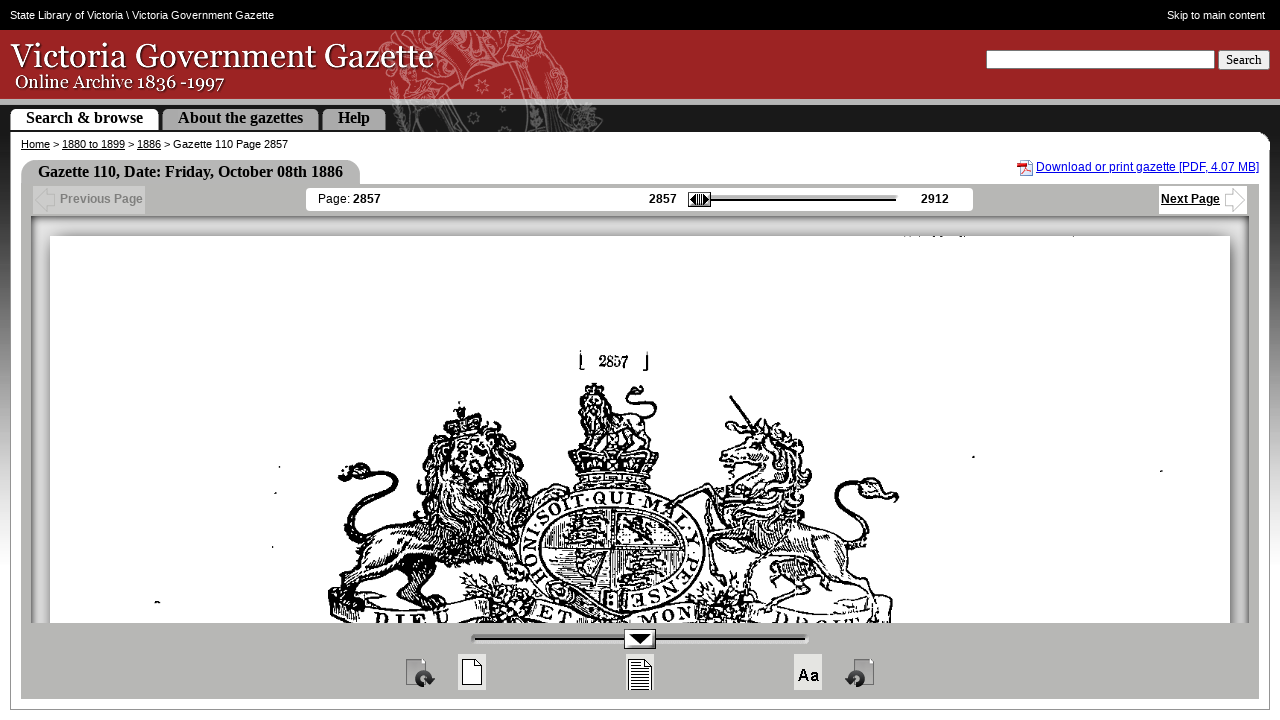

--- FILE ---
content_type: text/html; charset=UTF-8
request_url: https://gazette.slv.vic.gov.au/view.cgi?year=1886&class=general&page_num=2857&state=V&classNum=G110&id=
body_size: 11645
content:
<!DOCTYPE html PUBLIC "-//W3C//DTD XHTML 1.0 Strict//EN" "http://www.w3.org/TR/xhtml1/DTD/xhtml1-strict.dtd"><html xmlns="http://www.w3.org/1999/xhtml" lang="En" style="overflow: hidden;"><head>
<!-- Google Tag Manager -->

  <script nonce="" id="data-google-tag-manager" data-nonce="">(function(w,d,s,l,i){w[l]=w[l]||[];w[l].push({'gtm.start':
    new Date().getTime(),event:'gtm.js'});var f=d.getElementsByTagName(s)[0],
    j=d.createElement(s),dl=l!='dataLayer'?'&l='+l:'';j.async=true;j.src=
    'https://www.googletagmanager.com/gtm.js?id='+i+dl;var n=d.querySelector('[nonce]');
    n&&j.setAttribute('nonce',n.nonce||n.getAttribute('nonce'));f.parentNode.insertBefore(j,f);
    })(window,document,'script','dataLayer','GTM-5FTVNW');</script>

<!-- End Google Tag Manager -->


    <meta http-equiv="Content-Type" content="text/html; charset=utf-8">
    <meta name="keywords" content="Victoria Government Gazette, District of Port Phillip, Colony of New South Wales, State Library, Land Victoria, Office of the Chief Parliamentary Counsel , 1836, Australia, history, research, historian, index, database, archive">
    <meta name="description" content="The Victoria Government Gazette (1836 - 1997) is an online archive of official government documents from the District of Port Phillip in the colony of New South Wales, the Colony of Victoria, and the State Government of Victoria.  A searchable index is used to locate pages from the Gazettes, which are also available in PDF.">

    <link nonce="" rel="icon" type="image/vnd.microsoft.icon" href="/favicon.ico">

    <title>Victoria Government Gazette – Online Archive – 1886, p2857</title>

    
    <link nonce="" rel="stylesheet" type="text/css" href="/style/view-cgi.css" media="screen">
    
    <link nonce="" rel="stylesheet" type="text/css" href="/style/view-cgi_print.css" media="print">
    
    
    <script nonce="" type="text/javascript" src="//ajax.googleapis.com/ajax/libs/jquery/1.6/jquery.min.js"></script>
    
    <script nonce="" type="text/javascript" src="/global/js/jquery/plugins/jquery.mousewheel.min.js"></script>
    
    <script nonce="" type="text/javascript" src="/js/jquery-ui-1.8.12.custom.min.js"></script>
    
    <script nonce="" type="text/javascript" src="/js/view-cgi.js"></script>
    



      <meta http-equiv="imagetoolbar" content="no">

         

        <!-- Google tag (gtag.js) -->
        <script nonce="" async="" src="https://www.googletagmanager.com/gtag/js?id=UA-429029-6"></script>
        <script nonce="">
          window.dataLayer = window.dataLayer || [];
          function gtag(){dataLayer.push(arguments);}
          gtag('js', new Date());
        
          gtag('config', 'UA-429029-6');
        </script>

      


  <style media="print"> #pg {max-width: 300px} </style></head>

  <body style="overflow: hidden;">
<!-- Google Tag Manager (noscript) -->

<noscript><iframe src="https://www.googletagmanager.com/ns.html?id=GTM-5FTVNW"
height="0" width="0" style="display:none;visibility:hidden"></iframe></noscript>

<!-- End Google Tag Manager (noscript) -->
    <div id="ggHead" style="height: 132px; left: 0px; position: absolute; right: 0px; top: 0px;">

      <div id="slv-hdr-mh4-fluid">

        <div id="slv-hdr-mh4-fxd">

          <span id="slv-hdr-mh4-fxd-crumbs"><a href="http://www.slv.vic.gov.au/">State Library of Victoria</a> \ Victoria Government Gazette</span> <a id="slv-hdr-mh4-fxd-skip" href="#content">Skip to main content</a>

        </div>

      </div>

      <div id="ggMasthead">

        <form id="search" action="/search.cgi" method="get" class="validateMe" accept-charset="utf8">

          <div>

            <input type="hidden" name="searchResults" value="1">

            <label for="headerKW">Search</label>
            <label for="headerKW" class="visually_hidden">Keyword</label>
            <input type="text" id="headerKW" name="keyword" size="27" class="required">

            <button type="submit">Search</button>
          </div>

        </form>

        <h1>Victoria Government Gazette - Online Archive 1836 - 1997</h1>

          <a href="/">&nbsp;</a>

      </div>

      <div id="ggSpacingRow"></div>

      <div id="ggTabRow">

        <p id="siteMapLink"><a href="/sitemap/">Site map</a></p>

        <ul id="ggTabs">


          <li class="activeTab"><span><a href="/">Search &amp; browse</a></span></li>
          <li class="inactiveTab"><span><a href="/about/">About the gazettes</a></span></li>
          <li class="inactiveTab"><span><a href="/help/">Help</a></span></li>

  

        </ul>

      </div>

    </div>

    <div id="ggCrms" style="height: 18px; left: 0px; position: absolute; right: 0px; top: 132px;">

      <p><a href="/">Home</a> &gt; <a href="/archive/1880-1899/">1880 to 1899</a> &gt; <a href="/archive/1880-1899/1886">1886</a> &gt; Gazette 110 Page 2857</p>

    </div>

    <div id="ggInfo" data-title="Gazette 110" data-date="Friday, October 08th 1886" data-state="V" data-type="general" data-summary="Consulates in the British empire: limits of jurisdiction of; limits of jurisdiction of the Austro-Hungarian consulate the British empire (despatch respecting)" data-category="Consuls-continued; Public health" style="margin: 0px 10px; padding: 0px 10px; height: 34px; left: 0px; position: absolute; right: 0px; top: 150px;" data-year="1886" data-timestamp="-2626596728" data-page="2857">
      <!--
      <span id="search_results"></span>
      <span id="gaz_title"><h2>Gazette 110</h2></span>
      <div style="clear:both"></div>
      -->

        

        <div id="pdfLink" style="margin-top: 10px;">

          <p><img src="/global/img/file-icon/pdf.png" alt="PDF Icon" style="vertical-align: middle;">
                  <a href="/images/1886/V/general/110.pdf">Download or print gazette [PDF, 4.07 MB]</a>
                  </p>

        </div>

            

        <table style="width: auto; clear: none; margin-top: 10px;" class="tableHeader">

          <tbody>

            <tr>

              <th class="tableHeaderTLC">&nbsp;</th>
              <th class="tableHeaderTxt">Gazette 110, Date: Friday, October 08th 1886</th>
              <th class="tableHeaderTRC">&nbsp;</th>
              <th style="background:#FFF; padding-left:20px;"></th>

            </tr>

          </tbody>

        </table>

    </div>

    <div id="pgJump" style="margin: 0px 10px; padding: 0px 10px; height: 32px; left: 0px; position: absolute; right: 0px; top: 184px;">

      <div style="display:block;background-color:#B7B7B5;">

        <table id="pgJumpTable">

          <tbody><tr>

            

            <td id="ggBack" style="opacity: 0.731358;"><div><a><img src="/img/icons/leftArrow-hollow.gif" alt="">Previous Page</a></div></td>

            <td style="width:54%;">

              <table id="pgSliderTable" style="display: table;">

                <tbody><tr>

                  <td class="pageNumCell">

                    Page: <span id="curPage">2857</span>

                  </td>

                  <td>

                    <table style="float:right;">

                      <tbody><tr>

                        <td id="minPage">2857</td>

                        <td>

                          <div id="pgJumpSliderTip" style="display: none;">hideme</div>

                          <div id="pgJumpSlider" title="Drag to navigate the pages" class="ui-slider ui-slider-horizontal ui-widget ui-widget-content ui-corner-all ui-slider-disabled ui-state-disabled ui-disabled" aria-disabled="true" style="opacity: 1;"><a href="#" class="ui-slider-handle ui-state-default ui-corner-all" disabled="disabled" style="left: 0%; opacity: 0;"></a></div>

                        </td>

                        <td id="maxPage">2912</td>

                      </tr>

                    </tbody></table>

                  </td>

                </tr>

              </tbody></table>

            </td>

            

            <td id="ggNext" style="opacity: 1;"><div><a>Next Page<img src="/img/icons/rightArrow-hollow.gif" alt=""></a></div></td>

          </tr>

        </tbody></table>

      </div>

    </div>

    <div id="originalDirectory" style="display:none">/images/1886/V/general</div>
    <div id="originalYear" style="display:none">1886</div>
    <div id="minRange" style="display:none"></div>
    <div id="maxRange" style="display:none"></div>
    <div id="doctype" style="display:none">general</div>

    <div id="pgView" style="padding: 0px 10px; margin: 0px 10px; border-bottom: none; height: 767px; left: 0px; position: absolute; right: 0px; top: 216px; overflow: hidden;">

      <div id="pgViewBorder" style="border-bottom: 0px; height: 767px;">

        <p id="pgUpdateStatus" style="display: none;"></p>

        <img id="pg" src="/images/1886/V/general/1886_2857.gif" alt="" width="1820" style="visibility: visible; position: relative;" class="ui-draggable">

      </div>

    </div>

    <div id="pgZoom" style="display: block; margin: 0px 10px 10px; padding: 0px 10px 10px; left: 0px; position: absolute; right: 0px; top: 983px;">

      <div id="pgZoomControls" style="opacity: 1;">

        <table id="pgZoomSliderContainer" style="opacity: 0.731358;">

          <tbody><tr>
            <td id="negativeIncrement"></td>
            <td><div id="pgZoomSlider" title="Drag to Zoom" class="ui-slider ui-slider-horizontal ui-widget ui-widget-content ui-corner-all"><a href="#" class="ui-slider-handle ui-state-default ui-corner-all" style="left: 50%;"></a></div></td>
            <td id="positiveIncrement"></td>
          </tr>

        </tbody></table>

        <table id="pgZoomIconsContainer" style="opacity: 0.731358;">

          <tbody><tr>
            <td id="rotateCW"><button class="rotateButton" type="button" title="Rotate clockwise">&nbsp;</button></td>
            <td id="zoomToBestFit"><button class="zoomIconsButton" type="button" title="Full Page View">&nbsp;</button></td>
            <td id="zoomToWideFit"><button class="zoomIconsButton" type="button" title="Fit Wide">&nbsp;</button></td>
            <td id="zoomToEnlarge"><button class="zoomIconsButton" type="button" title="Max Zoom">&nbsp;</button></td>
            <td id="rotateCCW"><button class="rotateButton" type="button" title="Rotate counter-clockwise">&nbsp;</button></td>
          </tr>

        </tbody></table>

      </div>

    </div>



    <div id="slv-ftr3-fluid-btm">

      <div id="slv-ftr3-fxd-btm">

        <a id="slv-ftr3-fxd-btm-slv-link" href="http://www.slv.vic.gov.au/"><img src="/img/f3/logo_slv.png" alt="State Library of Victoria"></a>

        <a id="slv-ftr3-fxd-btm-sgv-link" href="http://www.vic.gov.au/"><img src="/img/f3/logo_state_govt_grey.png" alt="State Government of Victoria – link to government home"></a>

        <ul id="slv-ftr3-fxd-btm-key-links">
          <li><a href="http://www.slv.vic.gov.au/your-feedback">Feedback</a></li>
          <li>|</li>
          <li><a href="http://www.slv.vic.gov.au/copyright">Copyright</a></li>
          <li>|</li>
          <li><a href="http://www.slv.vic.gov.au/privacy">Privacy</a></li>
          <li>|</li>
          <li><a href="http://www.slv.vic.gov.au/disclaimer">Disclaimer</a></li>
          <li class="copyright">© 2025 SLV</li>
        </ul>

      </div>

    </div>

    <div id="slv-ftr3-fluid-extra">

      <div id="slv-ftr3-fxd-extra">

        <p>The Victoria Government Gazette is a publication of the Victorian Government Printer.</p>
        <p>This website is the result of collaboration between the State Library of Victoria, Land Victoria and the Office of the Chief Parliamentary Counsel.</p>

      </div>

    </div>

  


<iframe height="0" width="0" style="display: none; visibility: hidden;"></iframe><div style="display: none; visibility: hidden;"></div></body></html>

--- FILE ---
content_type: application/javascript
request_url: https://gazette.slv.vic.gov.au/js/view-cgi.js
body_size: 6485
content:

// Are we in browser paradise or hell?

//var G_UA = $.browser.version;

var G_IsEvil6,G_IsEvil7,G_DebugMode = false;

var G_postGetPgNavDelay = 1000; // 5 seconds

// Vars for storing important elements as jQuery objects
// Layout of this code and comments reflects the relevant DOM tree

var G_ggHeadJQO,                  // includes slvBar, masthead w search, spacer, tabs
    G_ggCrmsJQO,                  // breadCrms
    G_ggInfoJQO,                  // headings, pg view tab, pdf link
    G_pgJumpJQO,                  // back, next, slider nav
      G_pgSliderTable,
        G_curPageJQO,             // current pg
          G_minPageJQO,           // minimum pg
            G_pgJumpSliderTipJQO, // tooltip
              G_pgJumpSliderJQO,
          G_maxPageJQO,           // maximum pg
    G_pgViewJQO,
      G_pgUpdateStatusJQO,
        G_pgJQO,                  // the pg as a scanned gif img file
    G_pgZoomJQO,                  // zoom div under pg
      G_pgZoomSliderJQO,
        G_pgZoomControlsJQO,      // quick links for max/min and normal zoom
    G_ggFootJQO;                  // footer hidden from screen but not from SEO

// Page Web Directory

var G_pgWebDir;

var G_dragableCursor = 'url(/global/cur/openhand-grab.cur), default';
var G_draggingCursor = 'url(/global/cur/closedhand-grabbing.cur), default';

var G_scanDragMargin   = 100;
var G_outOfBoundsGrace = 20;

var G_scanWideFitWidth;

// pgJump values (current, minimum, maximum pg)
// read and updated whenever a new pg is loaded

var G_curPage,G_minPage,G_maxPage;

// hack to stop jQuery UI slider value sending XHR requests on change instead of on stop
// follow up with jQuery UI devs to see if this has been/will be fixed

var G_isKeyDownOnPjSlider = false;

// Keyboard Modifier Key States

var G_isCtrl,G_isCmnd = false;

var G_pgZoomLevel = 50; // default zoom level

var G_pg_orientation = 'default';

$(document).ready( // DOM is loaded, let's go

  function onDOMContentLoaded () {

    if ($('pgView')) {

      // Are we dealing with shite?

      //if (G_UA === '6.0') { G_IsEvil6 = true; } // Internet Exploder 6
      //if (G_UA === '7.0') { G_IsEvil7 = true; } // Internet Exploder 7

      // Init. important vars as jQuery objects and values derived from content within the HTML

      G_ggHeadJQO = $('#ggHead');
      G_ggCrmsJQO = $('#ggCrms');
      G_ggInfoJQO = $('#ggInfo');
      G_pgJumpJQO = $('#pgJump');
        G_pgSliderTable = $('#pgSliderTable');
        G_curPageJQO = $('#curPage'); G_curPage = G_curPageJQO.html();
          G_minPageJQO = $('#minPage'); G_minPage = G_minPageJQO.html();
            G_pgJumpSliderTipJQO = $('#pgJumpSliderTip');
              G_pgJumpSliderJQO = $('#pgJumpSlider');
          G_maxPageJQO = $('#maxPage'); G_maxPage = G_maxPageJQO.html();
      G_pgViewJQO = $('#pgView');
        G_pgUpdateStatusJQO = $('#pgUpdateStatus');
        G_pgJQO = $('#pg');
      G_pgZoomJQO = $('#pgZoom');
        G_pgZoomControlsJQO = $('#pgZoomControls');
          G_pgZoomSliderJQO = $('#pgZoomSlider');
      G_ggFootJQO = $('#ggFoot');

      G_pgWebDir = $('#originalDirectory').html();

      G_scanWideFitWidth = G_pgViewJQO.outerWidth();

      var pgZoomH = G_pgZoomJQO.outerHeight(true);
      var pgZoomW = G_pgZoomJQO.outerWidth(true);

      // Reveal hidden elements

      G_pgSliderTable.show();
      G_pgZoomJQO.css({ display : 'block' });
      G_ggFootJQO.css({ visibility : 'hidden' });

      $('<style media="print"> #pg {max-width: 300px} </style>').appendTo('head'); //optimized the max width for the image for print view // PD: Cough .. bullshit! ?

      pgCursors('add');

      absoluteLayout();

      pgJumpControls('add');

      // Toggle 'Previous page', jump slider and 'Next page'

      toggleNav('enable');

      build_pg_path();

      //var delayZoomSlider = setTimeout('addZoomControls()',10);
      var delayZoomSlider = setTimeout(addZoomControls, 10);

      addRotateControls();

      $(window).resize( function() {

        absoluteLayout();

        pgJumpControls('add');

      });

      $(document).keyup( function (ev) {

        // If Cmd or Ctrl keys released, set vars to store this state

        if ((ev.which === 91) || (ev.which === 224)) { G_isCmnd = false; }

        if (ev.which === 17) { G_isCtrl = false; }

      }).keydown( function (ev) {

        // Ctrl OR Cmd + Up, zoom in
        // Ctrl OR Cmd + Down, zoom out

        var platform = navigator.platform;

        if      (platform.match(/Mac/) && (ev.keyCode === 224 || ev.keyCode === 91)) { G_isCmnd = true; }
        else if (platform.match(/Win/) && (ev.keyCode === 17))                       { G_isCtrl = true; }

        if      (ev.which === 38 && (G_isCtrl === true || G_isCmnd === true)) { G_pgZoomSliderJQO.slider('value', '+=20'); }
        else if (ev.which === 40 && (G_isCtrl === true || G_isCmnd === true)) { G_pgZoomSliderJQO.slider('value', '-=20'); }

        // Up, scroll page down
        // Down, scroll page up

        if      (ev.which === 38) { verticallyScrollPg('north'); }
        else if (ev.which === 40) { verticallyScrollPg('south'); }

        constrainPgDragOrScroll();

      });

      // Set focus to any navigation element on mouseover

           $('a').mouseover( function () { $(this).focus(); } );
       $('input').mouseover( function () { $(this).focus(); } );
      $('button').mouseover( function () { $(this).focus(); } );

      makePgDraggable();
      makePgScrollWithWheel();

      // Init rotate buttons

      var rotate_CW_btn_JQO = $('#rotateCW button');

          rotate_CW_btn_JQO.mousedown( function () {

            build_pg_path(null,'CW');

          });

      var rotate_CCW_btn_JQO = $('#rotateCCW button');

          rotate_CCW_btn_JQO.mousedown( function () {

            build_pg_path(null,'CCW');

          });

    } else {

      // if view.cgi has returned an error, don't build the viewer,
      // just make sure the the contentBox closes

      $('#ggFoot').before('</div>');

    }

  }

);

function absoluteLayout () {

  // Over-ride CSS defaults

  $('#ggInfo table').css({ 'clear' : 'none' });

  G_pgViewJQO.css({ 'padding-top' : '20px' });

  G_ggInfoJQO.css({ 'margin' : '0', 'padding' : '0' });
  G_pgJumpJQO.css({ 'margin' : '0', 'padding' : '0' });
  G_pgViewJQO.css({ 'margin' : '0', 'padding' : '0', 'border-bottom' : 'none' });

  $('#pgViewBorder').css({ 'border-bottom' : '0' });

  // To get layout 100% width and height:
  //
  // 1) allow the browser to render the code as normal
  // 2) add any margins/padding etc that might influence height/width.
  //    - Only add margins/padding in this function, not in style sheet as that
  //    causes 'growing' of dimensions every time page is reloaded
  //    - Add browser rendering corrections such as cutting padding on IsEvil
  // 3) get the dimensions of the browser's 'natural' rendering of the layout
  // 4) add the height of all the top level divs whose height will not change
  //    and take that value from the body height. Then you have your adjusted
  //    height for the all-important varying height pgView div

  // Remove scroll bars

  $('html').css({ overflow : 'hidden' });
  $('body').css({ overflow : 'hidden' });

  // Must apply margins/padding before getting accurate height/width

      G_pgZoomJQO.css({

         margin : '0 10px 10px 10px', padding : '0 10px 10px 10px'

      });

      $('#ggInfo h2').css({

         borderBottom : '1px solid black', paddingTop : '10px'

      });

      $('#ggInfo .tableHeader').css({ marginTop : '10px' });

      $('#pdfLink').css({ marginTop : '10px' });

  //if (G_IsEvil6 || G_IsEvil7) { $('#ggTabRow *').css('padding-bottom','0'); }

  // Get heights

  var bdyH = $(window).height(true); // outerHeight seemed to give PITA results

  var ggHeadH = G_ggHeadJQO.outerHeight(true);
  var ggCrmsH = $('#ggCrms p').outerHeight(true); // child paras can push outside parents, therefore use child para height
  var ggInfoH = G_ggInfoJQO.outerHeight(true);
  var pgJumpH = G_pgJumpJQO.outerHeight(true);

  var pgZoomH = G_pgZoomJQO.outerHeight(true);

      G_ggHeadJQO.css({

        // Non-shit browsers lay out a div in block-like manner by
        // setting a div to postion:absolute with left:0 and right:0

        height : ggHeadH, left : '0px', position : 'absolute', right : '0px', top : '0px'

      });

      G_ggCrmsJQO.css({

        height : ggCrmsH, left : '0px', position : 'absolute', right : '0px', top : ggHeadH

      });

      G_ggInfoJQO.css({

        height : ggInfoH, left : '0px', position : 'absolute', right : '0px', top : (ggHeadH + ggCrmsH), margin : '0 10px', padding : '0 10px'

      })

      G_pgJumpJQO.css({

        height : pgJumpH, left : '0px', position : 'absolute', right : '0px', top : (ggHeadH + ggCrmsH + ggInfoH), margin : '0 10px', padding : '0 10px'

      });

  var newPgViewH = bdyH - (ggHeadH + ggCrmsH + ggInfoH + pgJumpH + pgZoomH);

      G_pgViewJQO.css({

        height : newPgViewH, left : '0px', position : 'absolute', right : '0px', top : (ggHeadH + ggCrmsH + ggInfoH + pgJumpH), margin : '0 10px', overflow : 'hidden', padding : '0 10px'

      });

      $('#pgViewBorder').css({

        height : newPgViewH

      });

      G_pgZoomJQO.css({

        left : '0px', position : 'absolute', right : '0px', top : (ggHeadH + ggCrmsH + ggInfoH + pgJumpH + newPgViewH)

      });

  if (G_IsEvil7) {

     var pgJumpTableWidth = ($(window).outerWidth(true) - 62);

     $('#pgJumpTable').css({ width : pgJumpTableWidth, 'margin-left' : '10px' });

  }

  if (G_IsEvil6) {

    var pdgMgnBdr,nWidth;

    // Get width

    var bdyW = $(window).width(true); // outerWidth failed (even though yeah, that seems more logical)

    // Shit browsers (IE6) treat position:absolute div elements as inline
    // http://devel.webutils.vicnet.net.au/testsuite/boxes/

        pdgMgnBdr = 22; // borderRightWidth in JS busted (?), must hard code
                        // Derivation: 10px margin, 1px border on each side

        nWidth = (bdyW - pdgMgnBdr);

        G_ggCrmsJQO.css({ width : nWidth });

        pdgMgnBdr = 42; // borderRightWidth in JS busted (?), must hard code
                        // Derivation: 10px margin, 10px padding, 1px border
                        // on each side

        nWidth = (bdyW - pdgMgnBdr);

        G_ggInfoJQO.css({ width : nWidth });
        G_pgJumpJQO.css({ width : nWidth });
        G_pgViewJQO.css({ width : nWidth });
        G_pgZoomJQO.css({ width : nWidth });

    var pgJumpTableW = (bdyW - 62);

        $('#pgJumpTable').css({ width : pgJumpTableW, 'margin-left' : '10px' });

  }

}

function pgJumpControls (instruction) {

  if (instruction === 'add') {

    G_pgJumpSliderJQO.slider({

        min : Number(G_minPage),
        max : Number(G_maxPage),
      value : Number(G_curPage),
      slide : showAndUpdateTooltip,
       stop : build_pg_path

    });

    var pgJumpLnkJQO = $('#pgJumpSlider a');
    var pgJumpDivJQO = $('#pgJumpSlider div');

        pgJumpLnkJQO.focus( function () {

        	chBgImg(pgJumpDivJQO,'pgJumpMarker-hover');

        }).keydown( function () {

        	chBgImg(pgJumpDivJQO,'pgJumpMarker-active');
        	G_isKeyDownOnPjSlider = true;

        }).keyup( function () {

        	chBgImg(pgJumpDivJQO,'pgJumpMarker-hover');
        	G_isKeyDownOnPjSlider = false;
        	G_pgJumpSliderTipJQO.hide();

        }).blur( function () {

        	chBgImg(pgJumpDivJQO,'pgJumpMarker');
        	G_pgJumpSliderTipJQO.hide();

        }).mouseover( function () {

        	chBgImg(pgJumpDivJQO,'pgJumpMarker-hover');

        }).mouseout( function () {

        	chBgImg(pgJumpDivJQO,'pgJumpMarker');

        });

  } else if (instruction === 'remove') {

  }

}

function addZoomControls () {

  G_pgZoomSliderJQO.slider({

       min : 20,
     value : 100,
       max : 180,
      step : 20,  // Increments that become distance between jumps
    change : zoomPg

  });

  // Attempt to cater for various slider interaction state changes

  var zmSldrLnkJQO = $('#pgZoomSlider a');
  var zmSldrDivJQO = $('#pgzoomSlider div');

      zmSldrLnkJQO.focus( function () {

      	chBgImg(zmSldrDivJQO,'zmMarker-hover');

      }).keydown( function () {

      	chBgImg(zmSldrDivJQO,'zmMarker-active');

      }).keyup( function () {

      	chBgImg(zmSldrDivJQO,'zmMarker-hover');

      }).blur( function () {

      	chBgImg(zmSldrDivJQO,'zmMarker');

      });

  // Give zoom shortcut buttons pointer cursor

  $('#pgZoom button').mouseover( function () { $(this).css({ cursor : 'pointer' }); } );

  // Set up how rotate and zoom button behaviour

  var zmToBestFitJQO = $('#zoomToBestFit button');

      zmToBestFitJQO.mouseover( function () {

         chBgImg(zmToBestFitJQO,'zmToBestFit-hover');

      }).mousedown( function () {

         chBgImg(zmToBestFitJQO,'zmToBestFit-active');
         G_pgZoomSliderJQO.slider('value', '20');
         makePgScrollWithWheel();

      }).mouseup( function () {

         chBgImg(zmToBestFitJQO,'zmToBestFit-hover');

      }).mouseout( function () {

         chBgImg(zmToBestFitJQO,'zmToBestFit');

      }).focus( function () {

         chBgImg(zmToBestFitJQO,'zmToBestFit-hover');

      }).keydown( function (ev) {

         if (isActionKey(ev)) { // Only take action if an 'action' key(s) is hit

           chBgImg(zmToBestFitJQO,'zmToBestFit-active');

         }

      }).keyup( function (ev) {

         if (isActionKey(ev)) { // Only take action if an 'action' key(s) is hit

           G_pgZoomSliderJQO.slider('value', '20');
           chBgImg(zmToBestFitJQO,'zmToBestFit-hover');

         }


      }).blur( function () {

         chBgImg(zmToBestFitJQO,'zmToBestFit');

      });

  var zmToWideFitJQO = $('#zoomToWideFit button');

      zmToWideFitJQO.mouseover( function () {

         chBgImg(zmToWideFitJQO,'zmToWideFit-hover');

      }).mousedown( function () {

        chBgImg(zmToWideFitJQO,'zmToWideFit-active');
        G_pgZoomSliderJQO.slider('value', '100');
        makePgScrollWithWheel();

      }).mouseup( function () {

         chBgImg(zmToWideFitJQO,'zmToWideFit-hover');

      }).mouseout( function () {

         chBgImg(zmToWideFitJQO,'zmToWideFit');

      }).focus( function () {

         chBgImg(zmToWideFitJQO,'zmToWideFit-hover');

      }).keydown( function (ev) {

         if (isActionKey(ev)) {

           chBgImg(zmToWideFitJQO,'zmToWideFit-active');

         }

      }).keyup( function (ev) {

         if (isActionKey(ev)) {

           G_pgZoomSliderJQO.slider('value', '100');
           chBgImg($(this),'zmToWideFit-hover');

         }

      }).blur( function () {

         chBgImg($(this),'zmToWideFit');

      });

  var zmToEnlargeJQO = $('#zoomToEnlarge button');

      zmToEnlargeJQO.mouseover( function () {

       chBgImg(zmToEnlargeJQO,'zmToEnlarge-hover');

      }).mousedown( function () {

         chBgImg(zmToEnlargeJQO,'zmToEnlarge-active');
         G_pgZoomSliderJQO.slider('value', '180');
         makePgScrollWithWheel();

      }).mouseup( function () {

         chBgImg(zmToEnlargeJQO,'zmToEnlarge-hover');

      }).mouseout( function () {

         chBgImg(zmToEnlargeJQO,'zmToEnlarge');

      }).focus( function () {

         chBgImg(zmToEnlargeJQO,'zmToEnlarge-hover');

      }).keydown( function (ev) {

         if (isActionKey(ev)) {

           chBgImg(zmToEnlargeJQO,'zmToEnlarge-active');

         }

      }).keyup( function (ev) {

         if (isActionKey(ev)) {

           G_pgZoomSliderJQO.slider('value', '180');
           chBgImg(zmToEnlargeJQO,'zmToEnlarge-hover');

         }

      }).blur( function () {

         chBgImg(zmToEnlargeJQO,'zmToEnlarge');

      });

}

function switch_pg_update_nav (newPgNumber, pg_path) {

  G_pgJumpSliderTipJQO.hide();

  if ((G_isKeyDownOnPjSlider === false) && (newPgNumber > 0)) {

    toggleNav('disable');

    pgJumpControls('remove');

    G_pgZoomSliderJQO.slider('disable');

    if   (G_IsEvil6 || G_IsEvil7) { $('#pgZoomSliderContainer *').fadeTo('fast','0.3'); }
    else                          { $('#pgZoomSliderContainer').fadeTo('fast','0.3'); }

    $('#pgZoomIconsContainer').fadeTo('fast','0.3');

    G_pgJQO.css({ visibility : 'hidden' });

    G_pgUpdateStatusJQO.empty().css({ display : 'block' }).append('<img src="/img/ajax-loader.gif" alt="loading ..."/>');

    var viewPortW = $(window).width();

    var comfortableW = viewPortW - 100;

    G_pgUpdateStatusJQO.empty().css({ display : 'none' });
    G_pgJQO.attr({ src : pg_path , width : comfortableW });
    G_pgJQO.css({ visibility : 'visible' }) ;

    pgCursors('add');
    makePgDraggable();
    makePgScrollWithWheel();

    G_scanWideFitWidth = comfortableW;
    G_curPage = newPgNumber;

    pgJumpControls('add');

    //var delayEnableNav = setTimeout("toggleNav('enable')",G_postGetPgNavDelay);
    var delayEnableNav = setTimeout(function() {
      toggleNav('enable');
    }, G_postGetPgNavDelay);
    

    G_pgZoomSliderJQO.slider('enable');
    G_pgZoomSliderJQO.slider("value", 100);
    G_pgZoomControlsJQO.fadeTo('fast','1');

    if   (G_IsEvil6 || G_IsEvil7) { $('#pgZoomSliderContainer *').fadeTo('fast','1'); }
    else                          { $('#pgZoomSliderContainer').fadeTo('fast','1'); }

    $('#pgZoomIconsContainer').fadeTo('fast','1');
    G_curPageJQO.html(newPgNumber);

  }

}

function zoomPg (el, ui) {

  G_pgZoomLevel = ui.value;


  G_pgJQO.removeAttr('width').removeAttr('height').css('left',null);

  var newHeight;

  if (ui.value === 20) {

    newHeight = G_pgViewJQO.outerHeight() - 40;

    G_pgJQO.draggable('destroy').removeAttr('width').attr({ height : newHeight }).css({ top: '0' });

    pgCursors('reset');

  } else if (ui.value === 40) {

    newWidth = ((Number(G_scanWideFitWidth) * 40) / 100);

    G_pgJQO.attr({ width : newWidth }).draggable('destroy');

    pgCursors('reset');
    pgCursors('add');   // WTF am I resetting then adding again straight away?
                        // Reset removes all instances before adding a new set.
                        // Otherwise we get multiple event handlers on the
                        // element all doing the same thing - aka bloat city.

    G_pgJQO.draggable({ axis : 'y' , stop : constrainPgDragOrScroll }).css({ top: '0' });

  } else if (ui.value === 60) {

    newWidth = ((Number(G_scanWideFitWidth) * 60) / 100);

    G_pgJQO.attr({ width : newWidth }).draggable('destroy');

    pgCursors('reset');
    pgCursors('add');

    G_pgJQO.draggable({ axis : 'y' , stop : constrainPgDragOrScroll }).css({ top: '0' });

  } else if (ui.value === 80) {

    newWidth = ((Number(G_scanWideFitWidth) * 80) / 100);

    G_pgJQO.attr({ width : newWidth }).draggable('destroy');

    pgCursors('reset');
    pgCursors('add');

    G_pgJQO.draggable({ axis : 'y' , stop : constrainPgDragOrScroll }).css({ top: '0' });

  } else if (ui.value === 100) {

    newWidth = ((Number(G_scanWideFitWidth) * 100) / 100);

    G_pgJQO.attr({ width : newWidth }).draggable('destroy').css({ left : '0' });

    pgCursors('reset');
    pgCursors('add');

    G_pgJQO.draggable({ axis : 'y' , stop : constrainPgDragOrScroll }).css({ top: '0' });


  } else if (ui.value === 120) {

    newWidth = ((Number(G_scanWideFitWidth) * 120) / 100);

    G_pgJQO.attr({ width : newWidth }).draggable('destroy');

    pgCursors('reset');
    pgCursors('add');

    G_pgJQO.draggable({ stop : constrainPgDragOrScroll }).css({ top: '0' });

  } else if (ui.value === 140) {

    newWidth = ((Number(G_scanWideFitWidth) * 140) / 100);

    G_pgJQO.attr({ width : newWidth }).draggable('destroy');

    pgCursors('reset');
    pgCursors('add');

    G_pgJQO.draggable({ stop : constrainPgDragOrScroll }).css({ top: '0' });

  } else if (ui.value === 160) {

    newWidth = ((Number(G_scanWideFitWidth) * 160) / 100);

    G_pgJQO.attr({ width : newWidth }).draggable('destroy');

    pgCursors('reset');
    pgCursors('add');

    G_pgJQO.draggable({ stop : constrainPgDragOrScroll }).css({ top: '0' });

  } else if (ui.value === 180) {

    newWidth = ((Number(G_scanWideFitWidth) * 180) / 100);

    G_pgJQO.attr({ width : newWidth }).draggable('destroy');

    pgCursors('reset');
    pgCursors('add');

    G_pgJQO.draggable({ stop : constrainPgDragOrScroll }).css({ top: '0' });

  }


}

function constrainPgDragOrScroll (el, ui) {

  var pgH = G_pgJQO.outerHeight();
  var pgW = G_pgJQO.outerWidth();

  var headH = G_ggHeadJQO.outerHeight();
  var crmsH = G_ggCrmsJQO.outerHeight();
  var infoH = G_ggInfoJQO.outerHeight();
  var jumpH = G_pgJumpJQO.outerHeight();

  var pgPosition = G_pgJQO.position();

  var scanR = pgPosition.left + pgW;
  var scanL = pgPosition.left;

  var headersH = headH + crmsH + infoH + jumpH;

  // #pg top, right, bottom, left after dragging

  var postDragAbsT = pgPosition.top + headersH;
  var postDragAbsR = pgPosition.left + pgW;
  var postDragAbsB = pgPosition.top + (headersH + pgH);
  var postDragAbsL = pgPosition.left;

  // #pg outer box position

  var pgViewAbsPosition = G_pgViewJQO.position();

  // Drag boundarys

  var absDragBoundaryN = pgViewAbsPosition.top + G_outOfBoundsGrace;
  var absDragBoundaryE = G_pgViewJQO.outerWidth() - G_outOfBoundsGrace;
  var absDragBoundaryS = (pgViewAbsPosition.top + G_pgViewJQO.outerHeight()) - G_outOfBoundsGrace;
  var absDragBoundaryW = pgViewAbsPosition.left + G_outOfBoundsGrace;

  // Logic

  if ((scanR > absDragBoundaryE) || (scanL < absDragBoundaryW)) { // if image exceeds a horizontal boundary, reset it, if not dun worry

    if (postDragAbsR < absDragBoundaryE) {

      var newLeft = ((G_pgViewJQO.outerWidth() - G_outOfBoundsGrace) - 51) - pgW;

      G_pgJQO.css({ left : newLeft + 'px' });

    }

    if (postDragAbsL > absDragBoundaryW) {

      G_pgJQO.css({ left : G_outOfBoundsGrace + 'px' });

    }

  }

  if (postDragAbsT > absDragBoundaryN) {

    G_pgJQO.css({ top : '' });

  }

  if (postDragAbsB < absDragBoundaryS) {

    var newTop = absDragBoundaryS - (pgH + headersH + G_outOfBoundsGrace);

    G_pgJQO.css({ top : newTop + 'px' });

  }

}

function showAndUpdateTooltip (ev, ui) {

  var sliderElement = G_pgJumpSliderJQO.get(0);
  var sliderMarker  = $('.ui-slider-handle').get(0);

  var tooltipAbsTop  = sliderElement.offsetTop - 20;
  var tooltipAbsLeft = (sliderElement.offsetLeft + sliderMarker.offsetLeft) - 2;

      G_pgJumpSliderTipJQO.css({

         display : 'inline',
            left : tooltipAbsLeft,
        position : 'absolute',
             top : tooltipAbsTop,
      visibility : 'visible'

      }).text(ui.value);

}

function pgCursors (command) {

  if (command === 'add') {

    G_pgJQO.mouseover( function () {

      G_pgJQO.css({ cursor : G_dragableCursor });

    }).mousedown( function () {

      if (G_IsEvil6 && G_pgZoomLevel <= 50) {

        G_pgJQO.css({ cursor : 'n-resize' });

      } else if (G_IsEvil6 && G_pgZoomLevel > 50) {

        G_pgJQO.css({ cursor : 'move' });

      } else {

        G_pgJQO.css({ cursor : G_draggingCursor });

      }

    }).mouseup( function () {

       G_pgJQO.css({ cursor : G_dragableCursor });

    });

  } else if (command === 'reset') {

    G_pgJQO.unbind().css({ cursor : '' });

  }

}

function isActionKey (ev) {

  if   (ev.which === 13) { return true; }
  else                   { return false; }

}

function makePgDraggable () {

  G_pgJQO.draggable({

      axis : 'y',
      stop : constrainPgDragOrScroll

  });

}

function makePgScrollWithWheel () {

  G_pgJQO.mousewheel(

    function (ev, delta) {

      if      (parseFloat(delta) >= 0) { verticallyScrollPg('north'); }
      else if (delta <= 0) { verticallyScrollPg('south'); }

      constrainPgDragOrScroll();

    }

  );

}

function chBgImg (el, img) {

  var icon = 'url(/img/icons/' + img + '.gif)';

  el.css('background-image',icon);

}

function getPgValuePath (newPgValue,doctype,minRange,PgValuePath) {

  if (doctype === 'index') {
    PgValuePath =  newPgValue + (minRange - 1);
  } else {
    PgValuePath = newPgValue;
  }

  return PgValuePath;

}

function build_pg_path (nav_direction, rotate_direction) {

  var newPgValue   = G_curPageJQO.html();
  var originalYear = $('#originalYear').html();
  var doctype      = $('#doctype').html();
  var minRange     = $('#minRange').html();
  var maxRange     = $('#maxRange').html();
  var PgValuePath;

  if      (nav_direction === 'back') { newPgValue--; PgValuePath = newPgValue; PgValuePath = getPgValuePath(newPgValue,doctype,minRange,PgValuePath); }
  else if (nav_direction === 'next') { newPgValue++; PgValuePath = newPgValue; PgValuePath = getPgValuePath(newPgValue,doctype,minRange,PgValuePath); }
  else                               { newPgValue = G_pgJumpSliderJQO.slider('value'); PgValuePath = getPgValuePath(newPgValue,doctype,minRange,PgValuePath); }

  var rotate_suffix = update_pg_orientation_and_build_rotation_suffix(rotate_direction);

  var pg_path = G_pgWebDir + '/' + originalYear + '_' + PgValuePath + rotate_suffix + '.gif';

  switch_pg_update_nav(newPgValue, pg_path);
  makePgScrollWithWheel();

}

function verticallyScrollPg (direction) {

  var pgAbsTopLeft = G_pgJQO.position();

  var newTop = null;

  if (direction === 'north') {

    newTop = (pgAbsTopLeft.top + 50);

    G_pgJQO.css({ top : newTop + 'px' });

  } else if (direction === 'south') {

    newTop = (pgAbsTopLeft.top - 50);

    G_pgJQO.css({ top : newTop + 'px' });

  }

}

function toggleNav (newState) {

  var ggNextCelJQO = $('#ggNext');
  var ggNextLnkJQO = $('#ggNext a');
  var ggNextImgJQO = $('#ggNext img');

  var ggBackCelJQO = $('#ggBack');
  var ggBackLnkJQO = $('#ggBack a');
  var ggBackImgJQO = $('#ggBack img');

  var nobbleNav = false;

  if ((G_minPage == G_curPage) && (G_maxPage == G_curPage)) {

     // Where no range of pages, disable and nobble nav

     nobbleNav = true;
     newState  = 'disable';

  }

  if (newState === 'disable') {

    if (nobbleNav === false) { // Only fade whole slider and pulsate marker if not nobbling nav

      G_pgJumpSliderJQO.slider('disable').fadeTo('fast','0.3')
      $('#pgJumpSlider .ui-slider-handle').effect("pulsate",{ times : 5 },2000)

    } else { // Just nobble all nav since it's not necessary where no range of pages

      G_pgJumpSliderJQO.slider('disable');
      G_pgSliderTable.fadeTo('fast','0.3');

    }

    ggBackCelJQO.fadeTo('fast','0.3');
    ggBackLnkJQO.unbind().removeAttr('href').mouseover( function () { $(this).css({ color : '#000' }); } );
    ggBackImgJQO.unbind();

    ggNextCelJQO.fadeTo('fast','0.3');
    ggNextLnkJQO.unbind().removeAttr('href').mouseover( function () { $(this).css({ color : '#000' }); } );
    ggNextImgJQO.unbind();

  } else if (newState === 'enable') {

    G_pgJumpSliderJQO.slider('destroy')

    pgJumpControls('add');

    G_pgJumpSliderJQO.slider('enable').fadeTo('fast','1');

    if (G_minPage != G_curPage) {

      ggBackCelJQO.fadeTo('fast','1');

      ggBackLnkJQO.attr('href','javascript:void(0)').click( function () {

        build_pg_path('back');
        makePgScrollWithWheel();

      }).mouseover( function () {

      	 ggBackImgJQO.attr('src','/img/icons/leftArrow-hover.gif' );

      }).mouseout( function () {

      	 ggBackImgJQO.attr('src','/img/icons/leftArrow-hollow.gif');

      }).mousedown( function () {

      	 ggBackImgJQO.attr('src','/img/icons/leftArrow-active.gif');

      }).mouseup( function () {

      	 ggBackImgJQO.attr('src','/img/icons/leftArrow-hover.gif' );

      }).focus( function () {

      	 ggBackImgJQO.attr('src','/img/icons/leftArrow-hover.gif');

      }).keyup( function (ev) {

         if (isActionKey(ev)) {

           ggBackImgJQO.attr('src','/img/icons/leftArrow-active.gif');
           ggBackLnkJQO.click();

         }

      }).blur( function () {

         ggBackImgJQO.attr('src','/img/icons/leftArrow-hollow.gif');

       });

    }

    if (G_maxPage != G_curPage) {

      ggNextCelJQO.fadeTo('fast','1');

      ggNextLnkJQO.attr('href','javascript:void(0)').click( function () {

        build_pg_path('next');
        makePgScrollWithWheel();

      }).mouseover( function () {

      	 ggNextImgJQO.attr('src','/img/icons/rightArrow-hover.gif');

      }).mouseout( function () {

      	 ggNextImgJQO.attr('src','/img/icons/rightArrow-hollow.gif');

      }).mousedown( function () {

      	 ggNextImgJQO.attr('src','/img/icons/rightArrow-active.gif');

      }).mouseup( function () {

      	 ggNextImgJQO.attr('src','/img/icons/rightArrow-hover.gif');

      }).focus( function () {

      	 ggNextImgJQO.attr('src','/img/icons/rightArrow-hover.gif' );

      }).keyup( function (ev) {

         if (isActionKey(ev)) {

           ggNextImgJQO.attr('src','/img/icons/rightArrow-active.gif');
           ggNextLnkJQO.click();

         }

      }).blur( function () {

      	 ggNextImgJQO.attr('src','/img/icons/rightArrow-hollow.gif');

      });

    }

  }

}

function chPg (direction) {

  var newPgValue = G_curPageJQO.html();

  if      (direction === 'back') { newPgValue--; }
  else if (direction === 'next') { newPgValue++; }
  else                           { newPgValue = G_pgJumpSliderJQO.slider('value'); }

  getPgAndUpdateNav(newPgValue);

}

function update_pg_orientation_and_build_rotation_suffix (rotate_direction) {

	var rotate_suffix = '';

  if (G_pg_orientation === 'default')  {

    if      (rotate_direction === 'CW')  { G_pg_orientation = 'right'; rotate_suffix = '-right'; }
    else if (rotate_direction === 'CCW') { G_pg_orientation = 'left' ; rotate_suffix = '-left'; }

  } else if (G_pg_orientation === 'right') {

    if      (rotate_direction === 'CW')  { G_pg_orientation = 'bottom'; rotate_suffix = '-bottom'; }
    else if (rotate_direction === 'CCW') { G_pg_orientation = 'default'; }

  } else if (G_pg_orientation === 'left') {

    if      (rotate_direction === 'CW')  { G_pg_orientation = 'default'; }
    else if (rotate_direction === 'CCW') { G_pg_orientation = 'bottom'; rotate_suffix = '-bottom'; }

  } else if (G_pg_orientation === 'bottom') {

    if      (rotate_direction === 'CW')  { G_pg_orientation = 'left' ; rotate_suffix = '-left'; }
    else if (rotate_direction === 'CCW') { G_pg_orientation = 'right'; rotate_suffix = '-right'; }

  }

  return (rotate_suffix);

}

function addRotateControls () {

  var rotate_CW_JQO = $('#rotateCW button');

      rotate_CW_JQO.mouseover( function () {

         rotate_CW_JQO.css({ 'background-color' : '#636161' })

      }).mousedown( function () {

         rotate_CW_JQO.css({ 'background-color' : '#000' })

      }).mouseup( function () {

         rotate_CW_JQO.css({ 'background-color' : '#B7B7B5' })

      }).mouseout( function () {

         rotate_CW_JQO.css({ 'background-color' : '#B7B7B5' })

      }).focus( function () {

         rotate_CW_JQO.css({ 'background-color' : '#636161' })

      }).keydown( function (ev) {

         if (isActionKey(ev)) { // Only take action if an 'action' key(s) is hit

           rotate_CW_JQO.css({ 'background-color' : '#000' })

         }

      }).keyup( function (ev) {

         if (isActionKey(ev)) {

           build_pg_path(null,'CW');
           rotate_CW_JQO.css({ 'background-color' : '#636161' })

         }

      }).blur( function () {

         rotate_CW_JQO.css({ 'background-color' : '#636161' })

      });

  var rotate_CCW_JQO = $('#rotateCCW button');

      rotate_CCW_JQO.mouseover( function () {

         rotate_CCW_JQO.css({ 'background-color' : '#636161' })

      }).mousedown( function () {

         rotate_CCW_JQO.css({ 'background-color' : '#000' })

      }).mouseup( function () {

         rotate_CCW_JQO.css({ 'background-color' : '#B7B7B5' })

      }).mouseout( function () {

         rotate_CCW_JQO.css({ 'background-color' : '#B7B7B5' })

      }).focus( function () {

         rotate_CCW_JQO.css({ 'background-color' : '#636161' })

      }).keydown( function (ev) {

         if (isActionKey(ev)) { // Only take action if an 'action' key(s) is hit

           rotate_CW_JQO.css({ 'background-color' : '#000' })

         }

      }).keyup( function (ev) {

         if (isActionKey(ev)) {

           build_pg_path(null,'CW');
           rotate_CCW_JQO.css({ 'background-color' : '#636161' })

         }

      }).blur( function () {

         rotate_CCW_JQO.css({ 'background-color' : '#636161' })

      });

}
